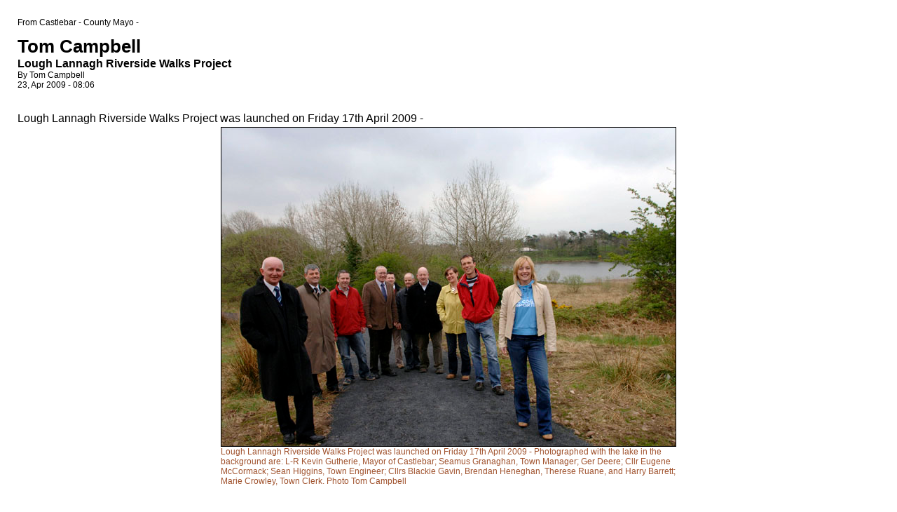

--- FILE ---
content_type: text/html
request_url: http://www.castlebar.ie/photos/tom-campbell/Lough_Lannagh_Riverside_Walks_Project_printer.shtml
body_size: 2090
content:
<html><head><title>Castlebar - County Mayo - Lough Lannagh Riverside Walks Project</title>
<link href="/common/styles.css" rel="stylesheet" type="text/css" />



</head>
<body class="bg_printer_page" text="#000000" link="#0000CC" vlink="#0000CC" alink="#0000CC">

<!-- header -->

    <table cellpadding="25" cellspacing="0" border="0" width="100%">
        <tr><td>

        <a name="top"></a>

<div align=center><span class="general_text">






<!-- body: left nav -->
   <table border="0" cellspacing="0" cellpadding="0" width="100%"><tr><td><span class="article_text">

     From Castlebar - County Mayo -<br>

     <p><span class="header_category_name">Tom Campbell</span><br>
     <span class="article_title">Lough Lannagh Riverside Walks Project</span><br>
    		   
		 By Tom Campbell<br> 
		 
     23, Apr 2009 - 08:06<br><br>

	    <span style="font-size: 12pt;"><br />
	Lough Lannagh Riverside Walks Project was launched on Friday 17th April 2009 - <br clear="all" />

	         



      
      <table border="0" cellspacing=0 cellpadding="3" align="center" width="100">
         <tr><td>

         
         

         <img src="http://www.castlebar.ie/artman2/uploads/1/tc_river_walks.jpg" border="1" alt="tc_river_walks.jpg" width="648" height="454"><br clear="all">
            <span class="image_caption">Lough Lannagh Riverside Walks Project was launched on Friday 17th April 2009 - Photographed with the lake in the background are: L-R
Kevin Gutherie, Mayor of Castlebar; Seamus Granaghan, Town Manager; Ger Deere; Cllr Eugene McCormack; Sean Higgins, Town Engineer; Cllrs Blackie Gavin, Brendan Heneghan, Therese Ruane, and Harry Barrett; Marie Crowley, Town Clerk.
Photo Tom Campbell</span>

      	</td></tr>
      </table>

         <br clear="all">
      

   



   
</span>
	    

   



     <br clear="all"><br>&copy; Copyright 2009 by Castlebar - County Mayo -<br><br>


   </span></td></tr></table>


<!-- footer -->

</span></div>
        </td></tr>
    </table>
</body>
</html>


--- FILE ---
content_type: text/css
request_url: http://www.castlebar.ie/common/styles.css
body_size: 5441
content:
/* Style Cobalt */

/* Body */

    body { color: #000000; margin-left: 0; margin-right: 0; margin-top: 0; margin-bottom: 0; }
    body, td { font-family: Arial, Helvetica, sans-serif; font-size: 12px; }

    a:link, a:visited ,a:active  { color: #006699; }


/* Backgrounds Colors */
    body                  { background-color: #FFFFFF; }

    .bg_header            { background-color: #FFFFFF; }
    .bg_search_box        { background-color: #DDDDDD; }

    .nav_left_header      {background-color: #000000; }
    .nav_left             {  		background-image : http://www.castlebar.ie/images/vert150.jpg;}
		
    .selected_category td {
	background-color: #FFFACD;
}  /* Used for selected categories! */

    .bg_nav_right_header  { background-color: #336699; }
    .bg_nav_right         { background-color: #EEEEEE; }



/* Common Styles */

    .header_category_name           {
	color: #000000;
	font-family: impact, Arial, Helvetica, sans-serif;
	font-size: 26px;
	font-weight: bold;
	text-transform: capitalize;
}
    .header                         {
	color: #666666;
	font-family: impact, Arial, Helvetica, sans-serif;
	font-size: 26px;
	font-weight: bold;
	text-transform: capitalize;
}
    .header_breadcrumb              {
	color: #999999;
	font-family: impact, Arial, Helvetica, sans-serif;
	font-size: 20px;
	font-weight: bold;
	text-transform: capitalize;
}
    .header_breadcrumb a, .header_breadcrumb a:visited           { color: #999999; text-decoration: none; }
    .header_breadcrumb a.current, .header_breadcrumb a.current:visited   { color: #666666;  }
    .header_breadcrumb a:hover      { text-decoration: underline; }


    .logo_text                      { font-family: Arial, Helvetica, sans-serif; font-size: 30px;  font-weight: bold; letter-spacing: -0.05em  }
    .logo_sub                       { font-family: Arial, Helvetica, sans-serif; font-size: 14px;  font-weight: bold; letter-spacing: -0.05em  }

    .image_caption                    { font-family: Arial, Helvetica, sans-serif; font-size: 12px;
														color: #A0522D; }
    .field_caption                    { font-family: Arial, Helvetica, sans-serif; font-size: 10px; }
    .more_headlines                 { color: #CCCCCC; font-family: Arial, Helvetica, sans-serif; font-size: 12px; font-weight: bold; }




/* Left Navigation (Category List) */
 



    .nav_left td { padding-top: 3px; padding-bottom: 3px; padding-right: 3px; }

    .nav_left td a, .nav_left td a:visited   { color: #000066; font-weight: bold;}

          td.categoryDepth0 { padding-top: 10px; padding-left: 10px; }
          td.categoryDepth1 { font-size: 11px; padding-left: 20px; 		 }
          td.categoryDepth2 { font-size: 10px; padding-left: 30px; 		}
          td.categoryDepth3, .categoryDepth4, .categoryDepth5, .categoryDepth6 { font-size: 8px; padding-left: 40px; 		}


    .nav_left_header td              { padding-left: 10px; 	background-image : http://www.castlebar.ie/images/cbr250.jpg;	}
    .nav_left_header td a, .nav_left_header td a:visited, .nav_left_header td { color: #FFFFFF; font-size: 15px; font-weight: bold; 	background-image : http://www.castlebar.ie/images/cbr250.jpg;}



    .advancedsearch_link   { font-family: Arial, Helvetica, sans-serif; font-size: 11px; font-weight: normal; }

    .webfeed             { font-size: 10px; padding-top:1px;}

    .poweredBy             { font-size: 10px; color: #666666; padding-top: 10px; padding-left: 5px; padding-right: 5px;}


/* Right Navigation (Headlines) */


    .nav_right_header               { color: #FFFFFF; font-size: 15px; font-weight: bold; 
		background:  url(/http://www.castlebar.ie/images/cbr250.jpg) no-repeat 0 0;}
    .nav_right_category_header      { color: #FFFFFF; font-family: impact, Arial, Helvetica, sans-serif; font-size: 15px; font-weight: normal; text-transform: uppercase; }
    .nav_right_headlines            { font-size: 11px; font-weight: normal;  }

    .nav_right_category_name        {font-size: 11px; font-weight: bold; }


/* Article Summaries */

    .summary_title                  { font-size: 16px; font-weight: bold; }
    .summary                        { font-size: 12px; margin-bottom:12px; }
    .summary_date                   { font-size: 10px; }

    .summary_breadcrumb            { color: #999999 !important; font-family: Arial, Helvetica, sans-serif; font-size: 12px; font-weight: bold; }
    .summary_breadcrumb a          { color: #999999 !important; text-decoration: none; }
    .summary_breadcrumb a:hover    { color: #999999 !important; text-decoration: underline; }
    .summary_breadcrumb a.current       { color: #666666 !important; }



    .summary_link                  { padding-left:10px;padding-top:2px;padding-bottom:10px; }
    .summary_link, .summary_link a { font-size:11px; font-family: Tahoma; }


/* Article Pages */

    .article_title                  { font-family: Arial, Helvetica, sans-serif; font-size: 16px; font-weight: bold; }
    .article_text                   { font-family: Arial, Helvetica, sans-serif; font-size: 12px; }

    .bg_printer_page                { background-color: #FFFFFF; }

.tophead {
	color: Black;
	font-size : 24px;
	text-decoration: none;
	font-family : "Bookman Old Style";
	background-image : url(http://www.castlebar.ie/images/cbr250.jpg);
}